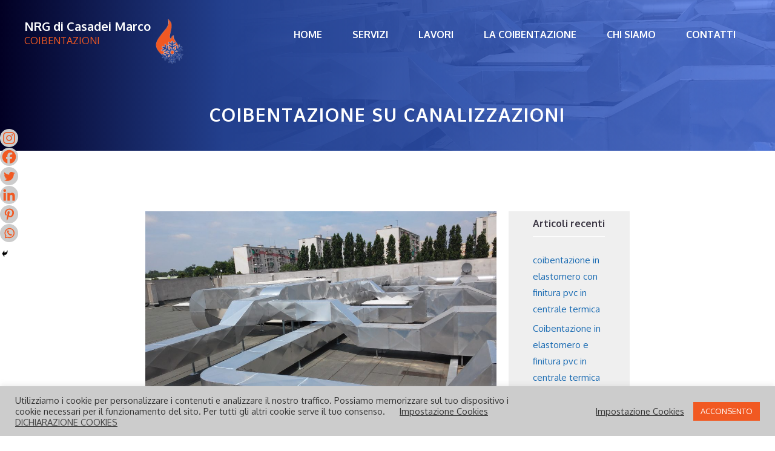

--- FILE ---
content_type: text/html; charset=UTF-8
request_url: https://nrgcoibentazioni.it/coibentazione-su-canalizzazioni/
body_size: 18617
content:
<!DOCTYPE html>
<html dir="ltr" lang="it-IT" prefix="og: https://ogp.me/ns#">
<head>
	<meta charset="UTF-8">
	<title>Coibentazione su canalizzazioni - NRG di Casadei Marco</title>

		<!-- All in One SEO 4.6.5 - aioseo.com -->
		<meta name="description" content="Finitura in lamiera di Alluminio su elastomero esistente" />
		<meta name="robots" content="max-image-preview:large" />
		<link rel="canonical" href="https://nrgcoibentazioni.it/coibentazione-su-canalizzazioni/" />
		<meta name="generator" content="All in One SEO (AIOSEO) 4.6.5" />
		<meta property="og:locale" content="it_IT" />
		<meta property="og:site_name" content="NRG di Casadei Marco - COIBENTAZIONI" />
		<meta property="og:type" content="article" />
		<meta property="og:title" content="Coibentazione su canalizzazioni - NRG di Casadei Marco" />
		<meta property="og:description" content="Finitura in lamiera di Alluminio su elastomero esistente" />
		<meta property="og:url" content="https://nrgcoibentazioni.it/coibentazione-su-canalizzazioni/" />
		<meta property="og:image" content="https://nrgcoibentazioni.it/wp-content/uploads/2020/07/NRG-Casadei-Marco-Logo-2.png" />
		<meta property="og:image:secure_url" content="https://nrgcoibentazioni.it/wp-content/uploads/2020/07/NRG-Casadei-Marco-Logo-2.png" />
		<meta property="og:image:width" content="132" />
		<meta property="og:image:height" content="168" />
		<meta property="article:published_time" content="2020-08-13T15:50:21+00:00" />
		<meta property="article:modified_time" content="2020-08-13T15:50:21+00:00" />
		<meta name="twitter:card" content="summary_large_image" />
		<meta name="twitter:title" content="Coibentazione su canalizzazioni - NRG di Casadei Marco" />
		<meta name="twitter:description" content="Finitura in lamiera di Alluminio su elastomero esistente" />
		<meta name="twitter:image" content="https://nrgcoibentazioni.it/wp-content/uploads/2020/07/NRG-Casadei-Marco-Logo-2.png" />
		<script type="application/ld+json" class="aioseo-schema">
			{"@context":"https:\/\/schema.org","@graph":[{"@type":"BlogPosting","@id":"https:\/\/nrgcoibentazioni.it\/coibentazione-su-canalizzazioni\/#blogposting","name":"Coibentazione su canalizzazioni - NRG di Casadei Marco","headline":"Coibentazione su canalizzazioni","author":{"@id":"https:\/\/nrgcoibentazioni.it\/author\/mc-admin02\/#author"},"publisher":{"@id":"https:\/\/nrgcoibentazioni.it\/#organization"},"image":{"@type":"ImageObject","url":"https:\/\/nrgcoibentazioni.it\/wp-content\/uploads\/2020\/08\/img_2985-scaled.jpg","width":2560,"height":1440},"datePublished":"2020-08-13T17:50:21+02:00","dateModified":"2020-08-13T17:50:21+02:00","inLanguage":"it-IT","mainEntityOfPage":{"@id":"https:\/\/nrgcoibentazioni.it\/coibentazione-su-canalizzazioni\/#webpage"},"isPartOf":{"@id":"https:\/\/nrgcoibentazioni.it\/coibentazione-su-canalizzazioni\/#webpage"},"articleSection":"Lavori"},{"@type":"BreadcrumbList","@id":"https:\/\/nrgcoibentazioni.it\/coibentazione-su-canalizzazioni\/#breadcrumblist","itemListElement":[{"@type":"ListItem","@id":"https:\/\/nrgcoibentazioni.it\/#listItem","position":1,"name":"Home","item":"https:\/\/nrgcoibentazioni.it\/","nextItem":"https:\/\/nrgcoibentazioni.it\/coibentazione-su-canalizzazioni\/#listItem"},{"@type":"ListItem","@id":"https:\/\/nrgcoibentazioni.it\/coibentazione-su-canalizzazioni\/#listItem","position":2,"name":"Coibentazione su canalizzazioni","previousItem":"https:\/\/nrgcoibentazioni.it\/#listItem"}]},{"@type":"Organization","@id":"https:\/\/nrgcoibentazioni.it\/#organization","name":"NRG di Casadei Marco","description":"COIBENTAZIONI","url":"https:\/\/nrgcoibentazioni.it\/","logo":{"@type":"ImageObject","url":"https:\/\/nrgcoibentazioni.it\/wp-content\/uploads\/2020\/07\/NRG-Casadei-Marco-Logo-2.png","@id":"https:\/\/nrgcoibentazioni.it\/coibentazione-su-canalizzazioni\/#organizationLogo","width":132,"height":168},"image":{"@id":"https:\/\/nrgcoibentazioni.it\/coibentazione-su-canalizzazioni\/#organizationLogo"}},{"@type":"Person","@id":"https:\/\/nrgcoibentazioni.it\/author\/mc-admin02\/#author","url":"https:\/\/nrgcoibentazioni.it\/author\/mc-admin02\/","name":"Marco Casadei","image":{"@type":"ImageObject","@id":"https:\/\/nrgcoibentazioni.it\/coibentazione-su-canalizzazioni\/#authorImage","url":"https:\/\/secure.gravatar.com\/avatar\/49724d9bde904e0c7cb4b50233864309?s=96&d=mm&r=g","width":96,"height":96,"caption":"Marco Casadei"}},{"@type":"WebPage","@id":"https:\/\/nrgcoibentazioni.it\/coibentazione-su-canalizzazioni\/#webpage","url":"https:\/\/nrgcoibentazioni.it\/coibentazione-su-canalizzazioni\/","name":"Coibentazione su canalizzazioni - NRG di Casadei Marco","description":"Finitura in lamiera di Alluminio su elastomero esistente","inLanguage":"it-IT","isPartOf":{"@id":"https:\/\/nrgcoibentazioni.it\/#website"},"breadcrumb":{"@id":"https:\/\/nrgcoibentazioni.it\/coibentazione-su-canalizzazioni\/#breadcrumblist"},"author":{"@id":"https:\/\/nrgcoibentazioni.it\/author\/mc-admin02\/#author"},"creator":{"@id":"https:\/\/nrgcoibentazioni.it\/author\/mc-admin02\/#author"},"image":{"@type":"ImageObject","url":"https:\/\/nrgcoibentazioni.it\/wp-content\/uploads\/2020\/08\/img_2985-scaled.jpg","@id":"https:\/\/nrgcoibentazioni.it\/coibentazione-su-canalizzazioni\/#mainImage","width":2560,"height":1440},"primaryImageOfPage":{"@id":"https:\/\/nrgcoibentazioni.it\/coibentazione-su-canalizzazioni\/#mainImage"},"datePublished":"2020-08-13T17:50:21+02:00","dateModified":"2020-08-13T17:50:21+02:00"},{"@type":"WebSite","@id":"https:\/\/nrgcoibentazioni.it\/#website","url":"https:\/\/nrgcoibentazioni.it\/","name":"NRG di Casadei Marco","description":"COIBENTAZIONI","inLanguage":"it-IT","publisher":{"@id":"https:\/\/nrgcoibentazioni.it\/#organization"}}]}
		</script>
		<!-- All in One SEO -->

<meta name="viewport" content="width=device-width, initial-scale=1"><link href='https://fonts.gstatic.com' crossorigin rel='preconnect' />
<link href='https://fonts.googleapis.com' crossorigin rel='preconnect' />
<link rel="alternate" type="application/rss+xml" title="NRG di Casadei Marco &raquo; Feed" href="https://nrgcoibentazioni.it/feed/" />
<link rel="alternate" type="application/rss+xml" title="NRG di Casadei Marco &raquo; Feed dei commenti" href="https://nrgcoibentazioni.it/comments/feed/" />
<script>
window._wpemojiSettings = {"baseUrl":"https:\/\/s.w.org\/images\/core\/emoji\/15.0.3\/72x72\/","ext":".png","svgUrl":"https:\/\/s.w.org\/images\/core\/emoji\/15.0.3\/svg\/","svgExt":".svg","source":{"concatemoji":"https:\/\/nrgcoibentazioni.it\/wp-includes\/js\/wp-emoji-release.min.js?ver=6.5.7"}};
/*! This file is auto-generated */
!function(i,n){var o,s,e;function c(e){try{var t={supportTests:e,timestamp:(new Date).valueOf()};sessionStorage.setItem(o,JSON.stringify(t))}catch(e){}}function p(e,t,n){e.clearRect(0,0,e.canvas.width,e.canvas.height),e.fillText(t,0,0);var t=new Uint32Array(e.getImageData(0,0,e.canvas.width,e.canvas.height).data),r=(e.clearRect(0,0,e.canvas.width,e.canvas.height),e.fillText(n,0,0),new Uint32Array(e.getImageData(0,0,e.canvas.width,e.canvas.height).data));return t.every(function(e,t){return e===r[t]})}function u(e,t,n){switch(t){case"flag":return n(e,"\ud83c\udff3\ufe0f\u200d\u26a7\ufe0f","\ud83c\udff3\ufe0f\u200b\u26a7\ufe0f")?!1:!n(e,"\ud83c\uddfa\ud83c\uddf3","\ud83c\uddfa\u200b\ud83c\uddf3")&&!n(e,"\ud83c\udff4\udb40\udc67\udb40\udc62\udb40\udc65\udb40\udc6e\udb40\udc67\udb40\udc7f","\ud83c\udff4\u200b\udb40\udc67\u200b\udb40\udc62\u200b\udb40\udc65\u200b\udb40\udc6e\u200b\udb40\udc67\u200b\udb40\udc7f");case"emoji":return!n(e,"\ud83d\udc26\u200d\u2b1b","\ud83d\udc26\u200b\u2b1b")}return!1}function f(e,t,n){var r="undefined"!=typeof WorkerGlobalScope&&self instanceof WorkerGlobalScope?new OffscreenCanvas(300,150):i.createElement("canvas"),a=r.getContext("2d",{willReadFrequently:!0}),o=(a.textBaseline="top",a.font="600 32px Arial",{});return e.forEach(function(e){o[e]=t(a,e,n)}),o}function t(e){var t=i.createElement("script");t.src=e,t.defer=!0,i.head.appendChild(t)}"undefined"!=typeof Promise&&(o="wpEmojiSettingsSupports",s=["flag","emoji"],n.supports={everything:!0,everythingExceptFlag:!0},e=new Promise(function(e){i.addEventListener("DOMContentLoaded",e,{once:!0})}),new Promise(function(t){var n=function(){try{var e=JSON.parse(sessionStorage.getItem(o));if("object"==typeof e&&"number"==typeof e.timestamp&&(new Date).valueOf()<e.timestamp+604800&&"object"==typeof e.supportTests)return e.supportTests}catch(e){}return null}();if(!n){if("undefined"!=typeof Worker&&"undefined"!=typeof OffscreenCanvas&&"undefined"!=typeof URL&&URL.createObjectURL&&"undefined"!=typeof Blob)try{var e="postMessage("+f.toString()+"("+[JSON.stringify(s),u.toString(),p.toString()].join(",")+"));",r=new Blob([e],{type:"text/javascript"}),a=new Worker(URL.createObjectURL(r),{name:"wpTestEmojiSupports"});return void(a.onmessage=function(e){c(n=e.data),a.terminate(),t(n)})}catch(e){}c(n=f(s,u,p))}t(n)}).then(function(e){for(var t in e)n.supports[t]=e[t],n.supports.everything=n.supports.everything&&n.supports[t],"flag"!==t&&(n.supports.everythingExceptFlag=n.supports.everythingExceptFlag&&n.supports[t]);n.supports.everythingExceptFlag=n.supports.everythingExceptFlag&&!n.supports.flag,n.DOMReady=!1,n.readyCallback=function(){n.DOMReady=!0}}).then(function(){return e}).then(function(){var e;n.supports.everything||(n.readyCallback(),(e=n.source||{}).concatemoji?t(e.concatemoji):e.wpemoji&&e.twemoji&&(t(e.twemoji),t(e.wpemoji)))}))}((window,document),window._wpemojiSettings);
</script>
<link rel='stylesheet' id='generate-fonts-css' href='//fonts.googleapis.com/css?family=Oxygen:300,regular,700' media='all' />
<style id='wp-emoji-styles-inline-css'>

	img.wp-smiley, img.emoji {
		display: inline !important;
		border: none !important;
		box-shadow: none !important;
		height: 1em !important;
		width: 1em !important;
		margin: 0 0.07em !important;
		vertical-align: -0.1em !important;
		background: none !important;
		padding: 0 !important;
	}
</style>
<link rel='stylesheet' id='wp-block-library-css' href='https://nrgcoibentazioni.it/wp-includes/css/dist/block-library/style.min.css?ver=6.5.7' media='all' />
<style id='classic-theme-styles-inline-css'>
/*! This file is auto-generated */
.wp-block-button__link{color:#fff;background-color:#32373c;border-radius:9999px;box-shadow:none;text-decoration:none;padding:calc(.667em + 2px) calc(1.333em + 2px);font-size:1.125em}.wp-block-file__button{background:#32373c;color:#fff;text-decoration:none}
</style>
<style id='global-styles-inline-css'>
body{--wp--preset--color--black: #000000;--wp--preset--color--cyan-bluish-gray: #abb8c3;--wp--preset--color--white: #ffffff;--wp--preset--color--pale-pink: #f78da7;--wp--preset--color--vivid-red: #cf2e2e;--wp--preset--color--luminous-vivid-orange: #ff6900;--wp--preset--color--luminous-vivid-amber: #fcb900;--wp--preset--color--light-green-cyan: #7bdcb5;--wp--preset--color--vivid-green-cyan: #00d084;--wp--preset--color--pale-cyan-blue: #8ed1fc;--wp--preset--color--vivid-cyan-blue: #0693e3;--wp--preset--color--vivid-purple: #9b51e0;--wp--preset--color--contrast: var(--contrast);--wp--preset--color--contrast-2: var(--contrast-2);--wp--preset--color--contrast-3: var(--contrast-3);--wp--preset--color--base: var(--base);--wp--preset--color--base-2: var(--base-2);--wp--preset--color--base-3: var(--base-3);--wp--preset--color--accent: var(--accent);--wp--preset--gradient--vivid-cyan-blue-to-vivid-purple: linear-gradient(135deg,rgba(6,147,227,1) 0%,rgb(155,81,224) 100%);--wp--preset--gradient--light-green-cyan-to-vivid-green-cyan: linear-gradient(135deg,rgb(122,220,180) 0%,rgb(0,208,130) 100%);--wp--preset--gradient--luminous-vivid-amber-to-luminous-vivid-orange: linear-gradient(135deg,rgba(252,185,0,1) 0%,rgba(255,105,0,1) 100%);--wp--preset--gradient--luminous-vivid-orange-to-vivid-red: linear-gradient(135deg,rgba(255,105,0,1) 0%,rgb(207,46,46) 100%);--wp--preset--gradient--very-light-gray-to-cyan-bluish-gray: linear-gradient(135deg,rgb(238,238,238) 0%,rgb(169,184,195) 100%);--wp--preset--gradient--cool-to-warm-spectrum: linear-gradient(135deg,rgb(74,234,220) 0%,rgb(151,120,209) 20%,rgb(207,42,186) 40%,rgb(238,44,130) 60%,rgb(251,105,98) 80%,rgb(254,248,76) 100%);--wp--preset--gradient--blush-light-purple: linear-gradient(135deg,rgb(255,206,236) 0%,rgb(152,150,240) 100%);--wp--preset--gradient--blush-bordeaux: linear-gradient(135deg,rgb(254,205,165) 0%,rgb(254,45,45) 50%,rgb(107,0,62) 100%);--wp--preset--gradient--luminous-dusk: linear-gradient(135deg,rgb(255,203,112) 0%,rgb(199,81,192) 50%,rgb(65,88,208) 100%);--wp--preset--gradient--pale-ocean: linear-gradient(135deg,rgb(255,245,203) 0%,rgb(182,227,212) 50%,rgb(51,167,181) 100%);--wp--preset--gradient--electric-grass: linear-gradient(135deg,rgb(202,248,128) 0%,rgb(113,206,126) 100%);--wp--preset--gradient--midnight: linear-gradient(135deg,rgb(2,3,129) 0%,rgb(40,116,252) 100%);--wp--preset--font-size--small: 13px;--wp--preset--font-size--medium: 20px;--wp--preset--font-size--large: 36px;--wp--preset--font-size--x-large: 42px;--wp--preset--spacing--20: 0.44rem;--wp--preset--spacing--30: 0.67rem;--wp--preset--spacing--40: 1rem;--wp--preset--spacing--50: 1.5rem;--wp--preset--spacing--60: 2.25rem;--wp--preset--spacing--70: 3.38rem;--wp--preset--spacing--80: 5.06rem;--wp--preset--shadow--natural: 6px 6px 9px rgba(0, 0, 0, 0.2);--wp--preset--shadow--deep: 12px 12px 50px rgba(0, 0, 0, 0.4);--wp--preset--shadow--sharp: 6px 6px 0px rgba(0, 0, 0, 0.2);--wp--preset--shadow--outlined: 6px 6px 0px -3px rgba(255, 255, 255, 1), 6px 6px rgba(0, 0, 0, 1);--wp--preset--shadow--crisp: 6px 6px 0px rgba(0, 0, 0, 1);}:where(.is-layout-flex){gap: 0.5em;}:where(.is-layout-grid){gap: 0.5em;}body .is-layout-flex{display: flex;}body .is-layout-flex{flex-wrap: wrap;align-items: center;}body .is-layout-flex > *{margin: 0;}body .is-layout-grid{display: grid;}body .is-layout-grid > *{margin: 0;}:where(.wp-block-columns.is-layout-flex){gap: 2em;}:where(.wp-block-columns.is-layout-grid){gap: 2em;}:where(.wp-block-post-template.is-layout-flex){gap: 1.25em;}:where(.wp-block-post-template.is-layout-grid){gap: 1.25em;}.has-black-color{color: var(--wp--preset--color--black) !important;}.has-cyan-bluish-gray-color{color: var(--wp--preset--color--cyan-bluish-gray) !important;}.has-white-color{color: var(--wp--preset--color--white) !important;}.has-pale-pink-color{color: var(--wp--preset--color--pale-pink) !important;}.has-vivid-red-color{color: var(--wp--preset--color--vivid-red) !important;}.has-luminous-vivid-orange-color{color: var(--wp--preset--color--luminous-vivid-orange) !important;}.has-luminous-vivid-amber-color{color: var(--wp--preset--color--luminous-vivid-amber) !important;}.has-light-green-cyan-color{color: var(--wp--preset--color--light-green-cyan) !important;}.has-vivid-green-cyan-color{color: var(--wp--preset--color--vivid-green-cyan) !important;}.has-pale-cyan-blue-color{color: var(--wp--preset--color--pale-cyan-blue) !important;}.has-vivid-cyan-blue-color{color: var(--wp--preset--color--vivid-cyan-blue) !important;}.has-vivid-purple-color{color: var(--wp--preset--color--vivid-purple) !important;}.has-black-background-color{background-color: var(--wp--preset--color--black) !important;}.has-cyan-bluish-gray-background-color{background-color: var(--wp--preset--color--cyan-bluish-gray) !important;}.has-white-background-color{background-color: var(--wp--preset--color--white) !important;}.has-pale-pink-background-color{background-color: var(--wp--preset--color--pale-pink) !important;}.has-vivid-red-background-color{background-color: var(--wp--preset--color--vivid-red) !important;}.has-luminous-vivid-orange-background-color{background-color: var(--wp--preset--color--luminous-vivid-orange) !important;}.has-luminous-vivid-amber-background-color{background-color: var(--wp--preset--color--luminous-vivid-amber) !important;}.has-light-green-cyan-background-color{background-color: var(--wp--preset--color--light-green-cyan) !important;}.has-vivid-green-cyan-background-color{background-color: var(--wp--preset--color--vivid-green-cyan) !important;}.has-pale-cyan-blue-background-color{background-color: var(--wp--preset--color--pale-cyan-blue) !important;}.has-vivid-cyan-blue-background-color{background-color: var(--wp--preset--color--vivid-cyan-blue) !important;}.has-vivid-purple-background-color{background-color: var(--wp--preset--color--vivid-purple) !important;}.has-black-border-color{border-color: var(--wp--preset--color--black) !important;}.has-cyan-bluish-gray-border-color{border-color: var(--wp--preset--color--cyan-bluish-gray) !important;}.has-white-border-color{border-color: var(--wp--preset--color--white) !important;}.has-pale-pink-border-color{border-color: var(--wp--preset--color--pale-pink) !important;}.has-vivid-red-border-color{border-color: var(--wp--preset--color--vivid-red) !important;}.has-luminous-vivid-orange-border-color{border-color: var(--wp--preset--color--luminous-vivid-orange) !important;}.has-luminous-vivid-amber-border-color{border-color: var(--wp--preset--color--luminous-vivid-amber) !important;}.has-light-green-cyan-border-color{border-color: var(--wp--preset--color--light-green-cyan) !important;}.has-vivid-green-cyan-border-color{border-color: var(--wp--preset--color--vivid-green-cyan) !important;}.has-pale-cyan-blue-border-color{border-color: var(--wp--preset--color--pale-cyan-blue) !important;}.has-vivid-cyan-blue-border-color{border-color: var(--wp--preset--color--vivid-cyan-blue) !important;}.has-vivid-purple-border-color{border-color: var(--wp--preset--color--vivid-purple) !important;}.has-vivid-cyan-blue-to-vivid-purple-gradient-background{background: var(--wp--preset--gradient--vivid-cyan-blue-to-vivid-purple) !important;}.has-light-green-cyan-to-vivid-green-cyan-gradient-background{background: var(--wp--preset--gradient--light-green-cyan-to-vivid-green-cyan) !important;}.has-luminous-vivid-amber-to-luminous-vivid-orange-gradient-background{background: var(--wp--preset--gradient--luminous-vivid-amber-to-luminous-vivid-orange) !important;}.has-luminous-vivid-orange-to-vivid-red-gradient-background{background: var(--wp--preset--gradient--luminous-vivid-orange-to-vivid-red) !important;}.has-very-light-gray-to-cyan-bluish-gray-gradient-background{background: var(--wp--preset--gradient--very-light-gray-to-cyan-bluish-gray) !important;}.has-cool-to-warm-spectrum-gradient-background{background: var(--wp--preset--gradient--cool-to-warm-spectrum) !important;}.has-blush-light-purple-gradient-background{background: var(--wp--preset--gradient--blush-light-purple) !important;}.has-blush-bordeaux-gradient-background{background: var(--wp--preset--gradient--blush-bordeaux) !important;}.has-luminous-dusk-gradient-background{background: var(--wp--preset--gradient--luminous-dusk) !important;}.has-pale-ocean-gradient-background{background: var(--wp--preset--gradient--pale-ocean) !important;}.has-electric-grass-gradient-background{background: var(--wp--preset--gradient--electric-grass) !important;}.has-midnight-gradient-background{background: var(--wp--preset--gradient--midnight) !important;}.has-small-font-size{font-size: var(--wp--preset--font-size--small) !important;}.has-medium-font-size{font-size: var(--wp--preset--font-size--medium) !important;}.has-large-font-size{font-size: var(--wp--preset--font-size--large) !important;}.has-x-large-font-size{font-size: var(--wp--preset--font-size--x-large) !important;}
.wp-block-navigation a:where(:not(.wp-element-button)){color: inherit;}
:where(.wp-block-post-template.is-layout-flex){gap: 1.25em;}:where(.wp-block-post-template.is-layout-grid){gap: 1.25em;}
:where(.wp-block-columns.is-layout-flex){gap: 2em;}:where(.wp-block-columns.is-layout-grid){gap: 2em;}
.wp-block-pullquote{font-size: 1.5em;line-height: 1.6;}
</style>
<link rel='stylesheet' id='cookie-law-info-css' href='https://nrgcoibentazioni.it/wp-content/plugins/cookie-law-info/legacy/public/css/cookie-law-info-public.css?ver=3.2.4' media='all' />
<link rel='stylesheet' id='cookie-law-info-gdpr-css' href='https://nrgcoibentazioni.it/wp-content/plugins/cookie-law-info/legacy/public/css/cookie-law-info-gdpr.css?ver=3.2.4' media='all' />
<link rel='stylesheet' id='formcraft-common-css' href='https://nrgcoibentazioni.it/wp-content/plugins/formcraft3/dist/formcraft-common.css?ver=3.8.16' media='all' />
<link rel='stylesheet' id='formcraft-form-css' href='https://nrgcoibentazioni.it/wp-content/plugins/formcraft3/dist/form.css?ver=3.8.16' media='all' />
<link rel='stylesheet' id='generate-style-grid-css' href='https://nrgcoibentazioni.it/wp-content/themes/generatepress/assets/css/unsemantic-grid.min.css?ver=3.4.0' media='all' />
<link rel='stylesheet' id='generate-style-css' href='https://nrgcoibentazioni.it/wp-content/themes/generatepress/assets/css/style.min.css?ver=3.4.0' media='all' />
<style id='generate-style-inline-css'>
body{background-color:#ffffff;color:#3c3744;}a{color:#23408e;}a:visited{color:#186ab2;}a:hover, a:focus, a:active{color:#f15922;}body .grid-container{max-width:1200px;}.wp-block-group__inner-container{max-width:1200px;margin-left:auto;margin-right:auto;}.site-header .header-image{width:60px;}.generate-back-to-top{font-size:20px;border-radius:3px;position:fixed;bottom:30px;right:30px;line-height:40px;width:40px;text-align:center;z-index:10;transition:opacity 300ms ease-in-out;opacity:0.1;transform:translateY(1000px);}.generate-back-to-top__show{opacity:1;transform:translateY(0);}:root{--contrast:#222222;--contrast-2:#575760;--contrast-3:#b2b2be;--base:#f0f0f0;--base-2:#f7f8f9;--base-3:#ffffff;--accent:#1e73be;}:root .has-contrast-color{color:var(--contrast);}:root .has-contrast-background-color{background-color:var(--contrast);}:root .has-contrast-2-color{color:var(--contrast-2);}:root .has-contrast-2-background-color{background-color:var(--contrast-2);}:root .has-contrast-3-color{color:var(--contrast-3);}:root .has-contrast-3-background-color{background-color:var(--contrast-3);}:root .has-base-color{color:var(--base);}:root .has-base-background-color{background-color:var(--base);}:root .has-base-2-color{color:var(--base-2);}:root .has-base-2-background-color{background-color:var(--base-2);}:root .has-base-3-color{color:var(--base-3);}:root .has-base-3-background-color{background-color:var(--base-3);}:root .has-accent-color{color:var(--accent);}:root .has-accent-background-color{background-color:var(--accent);}body, button, input, select, textarea{font-family:"Oxygen", sans-serif;}body{line-height:1.8;}.entry-content > [class*="wp-block-"]:not(:last-child):not(.wp-block-heading){margin-bottom:1.5em;}.main-title{font-weight:700;font-size:20px;}.site-description{font-size:16px;}.main-navigation a, .menu-toggle{font-family:"Oxygen", sans-serif;font-weight:700;font-size:16px;}.main-navigation .main-nav ul ul li a{font-size:15px;}.widget-title{font-family:"Oxygen", sans-serif;font-weight:700;font-size:16px;margin-bottom:25px;}.sidebar .widget, .footer-widgets .widget{font-size:15px;}button:not(.menu-toggle),html input[type="button"],input[type="reset"],input[type="submit"],.button,.wp-block-button .wp-block-button__link{font-family:"Oxygen", sans-serif;font-weight:700;font-size:17px;}h1{font-family:"Oxygen", sans-serif;font-weight:700;text-transform:uppercase;font-size:30px;line-height:1.3em;}h2{font-family:"Oxygen", sans-serif;font-weight:700;font-size:30px;line-height:1.4em;margin-bottom:30px;}h3{font-family:"Oxygen", sans-serif;font-weight:700;font-size:26px;line-height:1.4em;}h4{font-family:"Oxygen", sans-serif;font-weight:700;line-height:1.4em;}h5{font-size:inherit;}.site-info{font-family:"Oxygen", sans-serif;font-size:14px;}@media (max-width:768px){.main-title{font-size:20px;}h1{font-size:30px;}h2{font-size:28px;}}.top-bar{background-color:#636363;color:#ffffff;}.top-bar a{color:#ffffff;}.top-bar a:hover{color:#303030;}.site-header{background-color:#ffffff;color:#ffffff;}.site-header a{color:#ffffff;}.site-header a:hover{color:#ffffff;}.main-title a,.main-title a:hover{color:#ffffff;}.site-description{color:#ffffff;}.main-navigation .main-nav ul li a, .main-navigation .menu-toggle, .main-navigation .menu-bar-items{color:#ffffff;}.main-navigation .main-nav ul li:not([class*="current-menu-"]):hover > a, .main-navigation .main-nav ul li:not([class*="current-menu-"]):focus > a, .main-navigation .main-nav ul li.sfHover:not([class*="current-menu-"]) > a, .main-navigation .menu-bar-item:hover > a, .main-navigation .menu-bar-item.sfHover > a{color:#ffffff;background-color:#f15922;}button.menu-toggle:hover,button.menu-toggle:focus,.main-navigation .mobile-bar-items a,.main-navigation .mobile-bar-items a:hover,.main-navigation .mobile-bar-items a:focus{color:#ffffff;}.main-navigation .main-nav ul li[class*="current-menu-"] > a{color:#ffffff;}.navigation-search input[type="search"],.navigation-search input[type="search"]:active, .navigation-search input[type="search"]:focus, .main-navigation .main-nav ul li.search-item.active > a, .main-navigation .menu-bar-items .search-item.active > a{color:#222222;background-color:#fafafa;opacity:1;}.main-navigation ul ul{background-color:#fafafa;}.main-navigation .main-nav ul ul li a{color:#222222;}.main-navigation .main-nav ul ul li:not([class*="current-menu-"]):hover > a,.main-navigation .main-nav ul ul li:not([class*="current-menu-"]):focus > a, .main-navigation .main-nav ul ul li.sfHover:not([class*="current-menu-"]) > a{color:#666666;background-color:#fafafa;}.main-navigation .main-nav ul ul li[class*="current-menu-"] > a{color:#222222;background-color:#fafafa;}.separate-containers .inside-article, .separate-containers .comments-area, .separate-containers .page-header, .one-container .container, .separate-containers .paging-navigation, .inside-page-header{color:#3c3744;background-color:#ffffff;}.inside-article a,.paging-navigation a,.comments-area a,.page-header a{color:#23408e;}.inside-article a:hover,.paging-navigation a:hover,.comments-area a:hover,.page-header a:hover{color:#f15922;}.entry-header h1,.page-header h1{color:#3c3744;}.entry-title a{color:#3c3744;}.entry-title a:hover{color:#3c3744;}.entry-meta{color:#3c3744;}.entry-meta a{color:#3c3744;}.entry-meta a:hover{color:#3c3744;}h1{color:#3c3744;}h2{color:#3c3744;}h3{color:#3c3744;}h4{color:#3c3744;}h5{color:#3c3744;}.sidebar .widget{color:#3c3744;background-color:#efefef;}.sidebar .widget a{color:#186ab2;}.sidebar .widget a:hover{color:#00afe5;}.sidebar .widget .widget-title{color:#3c3744;}.footer-widgets{color:#ffffff;background-color:#23408e;}.footer-widgets a{color:#ffffff;}.footer-widgets a:hover{color:#186ab2;}.footer-widgets .widget-title{color:#ffffff;}.site-info{color:#3c3744;background-color:#ffffff;}.site-info a{color:#3c3744;}.site-info a:hover{color:#186ab2;}.footer-bar .widget_nav_menu .current-menu-item a{color:#186ab2;}input[type="text"],input[type="email"],input[type="url"],input[type="password"],input[type="search"],input[type="tel"],input[type="number"],textarea,select{color:#666666;background-color:#fafafa;border-color:#cccccc;}input[type="text"]:focus,input[type="email"]:focus,input[type="url"]:focus,input[type="password"]:focus,input[type="search"]:focus,input[type="tel"]:focus,input[type="number"]:focus,textarea:focus,select:focus{color:#666666;background-color:#ffffff;border-color:#bfbfbf;}button,html input[type="button"],input[type="reset"],input[type="submit"],a.button,a.wp-block-button__link:not(.has-background){color:#ffffff;background-color:#23408e;}button:hover,html input[type="button"]:hover,input[type="reset"]:hover,input[type="submit"]:hover,a.button:hover,button:focus,html input[type="button"]:focus,input[type="reset"]:focus,input[type="submit"]:focus,a.button:focus,a.wp-block-button__link:not(.has-background):active,a.wp-block-button__link:not(.has-background):focus,a.wp-block-button__link:not(.has-background):hover{color:#ffffff;background-color:rgba(24,106,178,0.9);}a.generate-back-to-top{background-color:#23408e;color:#ffffff;}a.generate-back-to-top:hover,a.generate-back-to-top:focus{background-color:#f15922;color:#ffffff;}:root{--gp-search-modal-bg-color:var(--base-3);--gp-search-modal-text-color:var(--contrast);--gp-search-modal-overlay-bg-color:rgba(0,0,0,0.2);}@media (max-width: 768px){.main-navigation .menu-bar-item:hover > a, .main-navigation .menu-bar-item.sfHover > a{background:none;color:#ffffff;}}.inside-top-bar{padding:10px;}.inside-header{padding:30px 20px 30px 20px;}.separate-containers .inside-article, .separate-containers .comments-area, .separate-containers .page-header, .separate-containers .paging-navigation, .one-container .site-content, .inside-page-header{padding:100px 20px 100px 20px;}.site-main .wp-block-group__inner-container{padding:100px 20px 100px 20px;}.entry-content .alignwide, body:not(.no-sidebar) .entry-content .alignfull{margin-left:-20px;width:calc(100% + 40px);max-width:calc(100% + 40px);}.container.grid-container{max-width:1240px;}.one-container.right-sidebar .site-main,.one-container.both-right .site-main{margin-right:20px;}.one-container.left-sidebar .site-main,.one-container.both-left .site-main{margin-left:20px;}.one-container.both-sidebars .site-main{margin:0px 20px 0px 20px;}.main-navigation .main-nav ul li a,.menu-toggle,.main-navigation .mobile-bar-items a{padding-left:25px;padding-right:25px;line-height:54px;}.main-navigation .main-nav ul ul li a{padding:15px 25px 15px 25px;}.navigation-search input[type="search"]{height:54px;}.rtl .menu-item-has-children .dropdown-menu-toggle{padding-left:25px;}.menu-item-has-children .dropdown-menu-toggle{padding-right:25px;}.menu-item-has-children ul .dropdown-menu-toggle{padding-top:15px;padding-bottom:15px;margin-top:-15px;}.rtl .main-navigation .main-nav ul li.menu-item-has-children > a{padding-right:25px;}.widget-area .widget{padding:0px 20px 20px 40px;}.footer-widgets{padding:50px 20px 50px 20px;}.site-info{padding:20px;}@media (max-width:768px){.separate-containers .inside-article, .separate-containers .comments-area, .separate-containers .page-header, .separate-containers .paging-navigation, .one-container .site-content, .inside-page-header{padding:100px 20px 100px 20px;}.site-main .wp-block-group__inner-container{padding:100px 20px 100px 20px;}.inside-header{padding-top:0px;}.site-info{padding-right:10px;padding-left:10px;}.entry-content .alignwide, body:not(.no-sidebar) .entry-content .alignfull{margin-left:-20px;width:calc(100% + 40px);max-width:calc(100% + 40px);}}@media (max-width: 768px){.main-navigation .menu-toggle,.main-navigation .mobile-bar-items,.sidebar-nav-mobile:not(#sticky-placeholder){display:block;}.main-navigation ul,.gen-sidebar-nav{display:none;}[class*="nav-float-"] .site-header .inside-header > *{float:none;clear:both;}}
#content {max-width: 800px;margin-left: auto;margin-right: auto;}
.dynamic-author-image-rounded{border-radius:100%;}.dynamic-featured-image, .dynamic-author-image{vertical-align:middle;}.one-container.blog .dynamic-content-template:not(:last-child), .one-container.archive .dynamic-content-template:not(:last-child){padding-bottom:0px;}.dynamic-entry-excerpt > p:last-child{margin-bottom:0px;}
.navigation-branding .main-title{font-weight:700;text-transform:none;font-size:20px;}@media (max-width: 1024px){.main-navigation:not(.slideout-navigation) a, .main-navigation .menu-toggle, .main-navigation .menu-bar-items{font-size:16px;}.main-navigation:not(.slideout-navigation) .main-nav ul ul li a{font-size:15px;}.main-title, .navigation-branding .main-title{font-size:20px;}}@media (max-width: 768px){.main-navigation:not(.slideout-navigation) a, .main-navigation .menu-toggle, .main-navigation .menu-bar-items{font-size:20px;}.main-navigation:not(.slideout-navigation) .main-nav ul ul li a{font-size:17px;}.navigation-branding .main-title{font-size:20px;}}
.page-hero{background-image:url(https://nrgcoibentazioni.it/wp-content/uploads/2020/08/img_2985-scaled.jpg);background-size:cover;background-position:center center;background-repeat:no-repeat;color:#ffffff;padding-top:60px;padding-right:20px;padding-bottom:40px;padding-left:20px;text-align:center;box-sizing:border-box;}.page-hero h1, .page-hero h2, .page-hero h3, .page-hero h4, .page-hero h5, .page-hero h6{color:#ffffff;}.inside-page-hero > *:last-child{margin-bottom:0px;}.page-hero a, .page-hero a:visited{color:#ffffff;}.page-hero time.updated{display:none;}.page-hero a:hover{color:#00afe5;}.page-hero{padding-top:calc(60px + 110px);}.header-wrap{position:absolute;left:0px;right:0px;z-index:10;}.header-wrap .site-header{background:transparent;}@media (max-width:768px){.page-hero{padding-top:60px;padding-top:calc(60px + 110px);padding-right:20px;padding-bottom:40px;padding-left:20px;}}
@media (max-width: 768px){.main-navigation .main-nav ul li a,.main-navigation .menu-toggle,.main-navigation .mobile-bar-items a,.main-navigation .menu-bar-item > a{line-height:80px;}.main-navigation .site-logo.navigation-logo img, .mobile-header-navigation .site-logo.mobile-header-logo img, .navigation-search input[type="search"]{height:80px;}}.post-image:not(:first-child), .page-content:not(:first-child), .entry-content:not(:first-child), .entry-summary:not(:first-child), footer.entry-meta{margin-top:1.6em;}.post-image-above-header .inside-article div.featured-image, .post-image-above-header .inside-article div.post-image{margin-bottom:1.6em;}.main-navigation.slideout-navigation .main-nav > ul > li > a{line-height:60px;}
</style>
<link rel='stylesheet' id='generate-mobile-style-css' href='https://nrgcoibentazioni.it/wp-content/themes/generatepress/assets/css/mobile.min.css?ver=3.4.0' media='all' />
<link rel='stylesheet' id='generate-font-icons-css' href='https://nrgcoibentazioni.it/wp-content/themes/generatepress/assets/css/components/font-icons.min.css?ver=3.4.0' media='all' />
<link rel='stylesheet' id='heateor_sss_frontend_css-css' href='https://nrgcoibentazioni.it/wp-content/plugins/sassy-social-share/public/css/sassy-social-share-public.css?ver=3.3.64' media='all' />
<style id='heateor_sss_frontend_css-inline-css'>
.heateor_sss_button_instagram span.heateor_sss_svg,a.heateor_sss_instagram span.heateor_sss_svg{background:radial-gradient(circle at 30% 107%,#fdf497 0,#fdf497 5%,#fd5949 45%,#d6249f 60%,#285aeb 90%)}div.heateor_sss_vertical_sharing  a.heateor_sss_button_instagram span{background:#cccccc!important;}div.heateor_sss_floating_follow_icons_container a.heateor_sss_button_instagram span{background:#cccccc}.heateor_sss_horizontal_sharing .heateor_sss_svg,.heateor_sss_standard_follow_icons_container .heateor_sss_svg{color:#fff;border-width:0px;border-style:solid;border-color:transparent}.heateor_sss_horizontal_sharing .heateorSssTCBackground{color:#666}.heateor_sss_horizontal_sharing span.heateor_sss_svg:hover,.heateor_sss_standard_follow_icons_container span.heateor_sss_svg:hover{border-color:transparent;}.heateor_sss_vertical_sharing span.heateor_sss_svg,.heateor_sss_floating_follow_icons_container span.heateor_sss_svg{background-color:#cccccc!important;background:#cccccc!important;color:#F15922;border-width:0px;border-style:solid;border-color:transparent;}.heateor_sss_vertical_sharing .heateorSssTCBackground{color:#666;}.heateor_sss_vertical_sharing span.heateor_sss_svg:hover,.heateor_sss_floating_follow_icons_container span.heateor_sss_svg:hover{border-color:transparent;}div.heateor_sss_mobile_footer{display:none;}@media screen and (max-width:783px){div.heateor_sss_bottom_sharing .heateorSssTCBackground{background-color:white}div.heateor_sss_mobile_footer{display:block;height:30px;}.heateor_sss_bottom_sharing{padding:0!important;left:50px!important;right:auto!important;display:block!important;width:auto!important;bottom:-2px!important;top: auto!important;}.heateor_sss_bottom_sharing .heateor_sss_square_count{line-height:inherit;}.heateor_sss_bottom_sharing .heateorSssSharingArrow{display:none;}.heateor_sss_bottom_sharing .heateorSssTCBackground{margin-right:1.1em!important}}
</style>
<style id='generateblocks-inline-css'>
.gb-container .wp-block-image img{vertical-align:middle;}.gb-grid-wrapper .wp-block-image{margin-bottom:0;}.gb-highlight{background:none;}
</style>
<link rel='stylesheet' id='generate-blog-columns-css' href='https://nrgcoibentazioni.it/wp-content/plugins/gp-premium/blog/functions/css/columns.min.css?ver=2.4.1' media='all' />
<link rel='stylesheet' id='generate-offside-css' href='https://nrgcoibentazioni.it/wp-content/plugins/gp-premium/menu-plus/functions/css/offside.min.css?ver=2.4.1' media='all' />
<style id='generate-offside-inline-css'>
:root{--gp-slideout-width:265px;}.slideout-navigation.main-navigation{background-color:#186ab2;}.slideout-navigation.main-navigation .main-nav ul li a{color:#ffffff;font-weight:700;text-transform:none;font-size:20px;}.slideout-navigation.main-navigation ul ul{background-color:#222222;}.slideout-navigation.main-navigation .main-nav ul ul li a{color:#ffffff;}.slideout-navigation.main-navigation.do-overlay .main-nav ul ul li a{font-size:1em;font-size:19px;}@media (max-width:768px){.slideout-navigation.main-navigation .main-nav ul li a{font-size:20px;}.slideout-navigation.main-navigation .main-nav ul ul li a{font-size:19px;}}.slideout-navigation.main-navigation .main-nav ul li:not([class*="current-menu-"]):hover > a, .slideout-navigation.main-navigation .main-nav ul li:not([class*="current-menu-"]):focus > a, .slideout-navigation.main-navigation .main-nav ul li.sfHover:not([class*="current-menu-"]) > a{color:#00afe5;background-color:#186ab2;}.slideout-navigation.main-navigation .main-nav ul ul li:not([class*="current-menu-"]):hover > a, .slideout-navigation.main-navigation .main-nav ul ul li:not([class*="current-menu-"]):focus > a, .slideout-navigation.main-navigation .main-nav ul ul li.sfHover:not([class*="current-menu-"]) > a{color:#fafafa;background-color:#222222;}.slideout-navigation.main-navigation .main-nav ul li[class*="current-menu-"] > a{color:#ffffff;background-color:#186ab2;}.slideout-navigation.main-navigation .main-nav ul ul li[class*="current-menu-"] > a{color:#ffffff;background-color:#222222;}.slideout-navigation, .slideout-navigation a{color:#ffffff;}.slideout-navigation button.slideout-exit{color:#ffffff;padding-left:25px;padding-right:25px;}.slideout-navigation .dropdown-menu-toggle:before{content:"\f107";}.slideout-navigation .sfHover > a .dropdown-menu-toggle:before{content:"\f106";}@media (max-width: 768px){.menu-bar-item.slideout-toggle{display:none;}}
</style>
<link rel='stylesheet' id='gp-premium-icons-css' href='https://nrgcoibentazioni.it/wp-content/plugins/gp-premium/general/icons/icons.min.css?ver=2.4.1' media='all' />
<link rel='stylesheet' id='generate-navigation-branding-css' href='https://nrgcoibentazioni.it/wp-content/plugins/gp-premium/menu-plus/functions/css/navigation-branding.min.css?ver=2.4.1' media='all' />
<style id='generate-navigation-branding-inline-css'>
@media (max-width: 768px){.site-header, #site-navigation, #sticky-navigation{display:none !important;opacity:0.0;}#mobile-header{display:block !important;width:100% !important;}#mobile-header .main-nav > ul{display:none;}#mobile-header.toggled .main-nav > ul, #mobile-header .menu-toggle, #mobile-header .mobile-bar-items{display:block;}#mobile-header .main-nav{-ms-flex:0 0 100%;flex:0 0 100%;-webkit-box-ordinal-group:5;-ms-flex-order:4;order:4;}}.navigation-branding img, .site-logo.mobile-header-logo img{height:54px;width:auto;}.navigation-branding .main-title{line-height:54px;}@media (max-width: 1210px){#site-navigation .navigation-branding, #sticky-navigation .navigation-branding{margin-left:10px;}}@media (max-width: 768px){.main-navigation:not(.slideout-navigation) .main-nav{-ms-flex:0 0 100%;flex:0 0 100%;}.main-navigation:not(.slideout-navigation) .inside-navigation{-ms-flex-wrap:wrap;flex-wrap:wrap;display:-webkit-box;display:-ms-flexbox;display:flex;}.nav-aligned-center .navigation-branding, .nav-aligned-left .navigation-branding{margin-right:auto;}.nav-aligned-center  .main-navigation.has-branding:not(.slideout-navigation) .inside-navigation .main-nav,.nav-aligned-center  .main-navigation.has-sticky-branding.navigation-stick .inside-navigation .main-nav,.nav-aligned-left  .main-navigation.has-branding:not(.slideout-navigation) .inside-navigation .main-nav,.nav-aligned-left  .main-navigation.has-sticky-branding.navigation-stick .inside-navigation .main-nav{margin-right:0px;}.navigation-branding img, .site-logo.mobile-header-logo{height:80px;}.navigation-branding .main-title{line-height:80px;}}
</style>
<script src="https://nrgcoibentazioni.it/wp-includes/js/jquery/jquery.min.js?ver=3.7.1" id="jquery-core-js"></script>
<script src="https://nrgcoibentazioni.it/wp-includes/js/jquery/jquery-migrate.min.js?ver=3.4.1" id="jquery-migrate-js"></script>
<script id="cookie-law-info-js-extra">
var Cli_Data = {"nn_cookie_ids":[],"cookielist":[],"non_necessary_cookies":[],"ccpaEnabled":"","ccpaRegionBased":"","ccpaBarEnabled":"","strictlyEnabled":["necessary","obligatoire"],"ccpaType":"gdpr","js_blocking":"1","custom_integration":"","triggerDomRefresh":"","secure_cookies":""};
var cli_cookiebar_settings = {"animate_speed_hide":"500","animate_speed_show":"500","background":"#cccccc","border":"#b1a6a6c2","border_on":"","button_1_button_colour":"#f15922","button_1_button_hover":"#c1471b","button_1_link_colour":"#fff","button_1_as_button":"1","button_1_new_win":"","button_2_button_colour":"#333","button_2_button_hover":"#292929","button_2_link_colour":"#444","button_2_as_button":"","button_2_hidebar":"1","button_3_button_colour":"#3566bb","button_3_button_hover":"#2a5296","button_3_link_colour":"#fff","button_3_as_button":"","button_3_new_win":"","button_4_button_colour":"#000","button_4_button_hover":"#000000","button_4_link_colour":"#333333","button_4_as_button":"","button_7_button_colour":"#61a229","button_7_button_hover":"#4e8221","button_7_link_colour":"#fff","button_7_as_button":"1","button_7_new_win":"","font_family":"inherit","header_fix":"","notify_animate_hide":"1","notify_animate_show":"1","notify_div_id":"#cookie-law-info-bar","notify_position_horizontal":"right","notify_position_vertical":"bottom","scroll_close":"","scroll_close_reload":"","accept_close_reload":"","reject_close_reload":"","showagain_tab":"","showagain_background":"#fff","showagain_border":"#000","showagain_div_id":"#cookie-law-info-again","showagain_x_position":"100px","text":"#333333","show_once_yn":"","show_once":"10000","logging_on":"","as_popup":"","popup_overlay":"1","bar_heading_text":"","cookie_bar_as":"banner","popup_showagain_position":"bottom-right","widget_position":"left"};
var log_object = {"ajax_url":"https:\/\/nrgcoibentazioni.it\/wp-admin\/admin-ajax.php"};
</script>
<script src="https://nrgcoibentazioni.it/wp-content/plugins/cookie-law-info/legacy/public/js/cookie-law-info-public.js?ver=3.2.4" id="cookie-law-info-js"></script>
<script></script><link rel="https://api.w.org/" href="https://nrgcoibentazioni.it/wp-json/" /><link rel="alternate" type="application/json" href="https://nrgcoibentazioni.it/wp-json/wp/v2/posts/18894" /><link rel="EditURI" type="application/rsd+xml" title="RSD" href="https://nrgcoibentazioni.it/xmlrpc.php?rsd" />
<meta name="generator" content="WordPress 6.5.7" />
<link rel='shortlink' href='https://nrgcoibentazioni.it/?p=18894' />
<link rel="alternate" type="application/json+oembed" href="https://nrgcoibentazioni.it/wp-json/oembed/1.0/embed?url=https%3A%2F%2Fnrgcoibentazioni.it%2Fcoibentazione-su-canalizzazioni%2F" />
<link rel="alternate" type="text/xml+oembed" href="https://nrgcoibentazioni.it/wp-json/oembed/1.0/embed?url=https%3A%2F%2Fnrgcoibentazioni.it%2Fcoibentazione-su-canalizzazioni%2F&#038;format=xml" />
<!-- Global site tag (gtag.js) - Google Analytics -->
<script async src="https://www.googletagmanager.com/gtag/js?id=UA-20639300-2"></script>
<script>
  window.dataLayer = window.dataLayer || [];
  function gtag(){dataLayer.push(arguments);}
  gtag('js', new Date());

  gtag('config', 'UA-20639300-2');
</script><meta name="generator" content="Powered by WPBakery Page Builder - drag and drop page builder for WordPress."/>
<link rel="icon" href="https://nrgcoibentazioni.it/wp-content/uploads/2020/08/cropped-per-favicon-512-32x32.png" sizes="32x32" />
<link rel="icon" href="https://nrgcoibentazioni.it/wp-content/uploads/2020/08/cropped-per-favicon-512-192x192.png" sizes="192x192" />
<link rel="apple-touch-icon" href="https://nrgcoibentazioni.it/wp-content/uploads/2020/08/cropped-per-favicon-512-180x180.png" />
<meta name="msapplication-TileImage" content="https://nrgcoibentazioni.it/wp-content/uploads/2020/08/cropped-per-favicon-512-270x270.png" />
		<style id="wp-custom-css">
			html .formcraft-css .powered-by { display: none;}
html body .fc_modal-dialog .powered-by { display: none;}
#cookie-law-info-bar { font-size: 11px; }

.site-description {
    color: #F15922;}
/* GeneratePress Site CSS */ /* H1 headline letter spacing */

h1 {
	letter-spacing: 2px;
}

/* page header gradient overlay */

.gradient-overlay {
	position: relative;
}

.gradient-overlay:after {
	content: '';
	position: absolute;
	top: 0;
	right: 0;
	bottom: 0;
	left: 0;
	background: rgb(2,0,36);
background: linear-gradient(90deg, rgba(2,0,36,1) 0%, rgba(35,64,142,1) 29%, rgba(57,103,227,0.7133228291316527) 100%);
}

.gradient-overlay .inside-page-hero {
	z-index: 1;
	position: relative;
}

/* navigation rules */

.main-navigation .menu > .menu-item > a::after {
    content: "";
    position: absolute;
    right: 50;
    left: 50%;
    top: 5px; /* controls where the line appears on hover */
    -webkit-transform: translateX(-50%);
    transform: translateX(-50%);
    display: block;
    width: 0;
    height: 2px; /* controls thickness of the line */
    background-color: currentColor;
    transition: 0.3s width ease;
}

.main-navigation .menu > .menu-item > a:hover::after,
.main-navigation .menu > .menu-item > a:focus::after,
.main-navigation .menu > .current-menu-item > a::after{
    width: 40px; /* controls the width of the line */
    color: #ffffff;  
}

/* container drop shadow */

.container-shadow {
box-shadow: 0px -10px 10px rgba(20, 20, 20, 0.1);
}

/* image block drop shadow */

.image-shadow img {
box-shadow: 15px 15px 0px #ededed;
}

/* widget title underline */

.widget-title {
  border-bottom: 1px solid #ffffff;
  line-height: 2.6em;
  display: inline-block;
}

/* footer widget spacing */

@media (min-width:1025px) {
  .footer-widgets .footer-widget-1 {
    width: 50%;
		padding-right: 30px;
  }
  .footer-widgets .footer-widget-2 {
    width: 25%;
  }
  .footer-widgets .footer-widget-3 {
    width: 25%;
  }
}

@media (max-width:1024px) {
.footer-widgets .footer-widget-1,
  .footer-widgets .footer-widget-2,
  .footer-widgets .footer-widget-3 {
		width: 100%; 
    padding: 20px;
		text-align: center;
	}
}

/* center align LSI on tablet and mobile */

@media (max-width:1024px) {
	.lsi-social-icons {
		text-align: center !important;
	}
} /* End GeneratePress Site CSS */		</style>
		<noscript><style> .wpb_animate_when_almost_visible { opacity: 1; }</style></noscript></head>

<body class="post-template-default single single-post postid-18894 single-format-standard wp-custom-logo wp-embed-responsive post-image-above-header post-image-aligned-center slideout-enabled slideout-mobile sticky-menu-fade mobile-header mobile-header-logo right-sidebar nav-float-right one-container fluid-header active-footer-widgets-3 header-aligned-left dropdown-hover wpb-js-composer js-comp-ver-7.7.2 vc_responsive" itemtype="https://schema.org/Blog" itemscope>
	<div class="header-wrap"><a class="screen-reader-text skip-link" href="#content" title="Vai al contenuto">Vai al contenuto</a>		<header class="site-header" id="masthead" aria-label="Sito"  itemtype="https://schema.org/WPHeader" itemscope>
			<div class="inside-header grid-container grid-parent">
				<div class="site-branding">
						<p class="main-title" itemprop="headline">
					<a href="https://nrgcoibentazioni.it/" rel="home">NRG di Casadei Marco</a>
				</p>
						<p class="site-description" itemprop="description">COIBENTAZIONI</p>
					</div><div class="site-logo">
					<a href="https://nrgcoibentazioni.it/" rel="home">
						<img  class="header-image is-logo-image" alt="NRG di Casadei Marco" src="https://nrgcoibentazioni.it/wp-content/uploads/2020/07/NRG-Casadei-Marco-Logo-2.png" srcset="https://nrgcoibentazioni.it/wp-content/uploads/2020/07/NRG-Casadei-Marco-Logo-2.png 1x, https://nrgcoibentazioni.it/wp-content/uploads/2020/08/per-favicon-512.png 2x" width="132" height="168" />
					</a>
				</div>		<nav class="main-navigation sub-menu-right" id="site-navigation" aria-label="Principale"  itemtype="https://schema.org/SiteNavigationElement" itemscope>
			<div class="inside-navigation grid-container grid-parent">
								<button class="menu-toggle" aria-controls="generate-slideout-menu" aria-expanded="false">
					<span class="mobile-menu">Menu</span>				</button>
				<div id="primary-menu" class="main-nav"><ul id="menu-menu" class=" menu sf-menu"><li id="menu-item-46" class="menu-item menu-item-type-post_type menu-item-object-page menu-item-home menu-item-46"><a href="https://nrgcoibentazioni.it/">HOME</a></li>
<li id="menu-item-18052" class="menu-item menu-item-type-post_type menu-item-object-page menu-item-18052"><a href="https://nrgcoibentazioni.it/servizi/">SERVIZI</a></li>
<li id="menu-item-18867" class="menu-item menu-item-type-custom menu-item-object-custom menu-item-18867"><a href="/lavori/">LAVORI</a></li>
<li id="menu-item-18802" class="menu-item menu-item-type-post_type menu-item-object-page menu-item-18802"><a href="https://nrgcoibentazioni.it/coibentazione/">LA COIBENTAZIONE</a></li>
<li id="menu-item-18058" class="menu-item menu-item-type-post_type menu-item-object-page menu-item-18058"><a href="https://nrgcoibentazioni.it/chi-siamo/">CHI SIAMO</a></li>
<li id="menu-item-18057" class="menu-item menu-item-type-post_type menu-item-object-page menu-item-18057"><a href="https://nrgcoibentazioni.it/contatti-preventivi/">CONTATTI</a></li>
</ul></div>			</div>
		</nav>
					</div>
		</header>
				<nav id="mobile-header" itemtype="https://schema.org/SiteNavigationElement" itemscope class="main-navigation mobile-header-navigation has-branding">
			<div class="inside-navigation grid-container grid-parent">
				<div class="site-logo mobile-header-logo">
						<a href="https://nrgcoibentazioni.it/" title="NRG di Casadei Marco" rel="home">
							<img src="https://nrgcoibentazioni.it/wp-content/uploads/2020/08/Schermata-2020-08-06-alle-18.56.16.png" alt="NRG di Casadei Marco" class="is-logo-image" width="626" height="204" />
						</a>
					</div>					<button class="menu-toggle" aria-controls="mobile-menu" aria-expanded="false">
						<span class="mobile-menu">Menu</span>					</button>
					<div id="mobile-menu" class="main-nav"><ul id="menu-menu-1" class=" menu sf-menu"><li class="menu-item menu-item-type-post_type menu-item-object-page menu-item-home menu-item-46"><a href="https://nrgcoibentazioni.it/">HOME</a></li>
<li class="menu-item menu-item-type-post_type menu-item-object-page menu-item-18052"><a href="https://nrgcoibentazioni.it/servizi/">SERVIZI</a></li>
<li class="menu-item menu-item-type-custom menu-item-object-custom menu-item-18867"><a href="/lavori/">LAVORI</a></li>
<li class="menu-item menu-item-type-post_type menu-item-object-page menu-item-18802"><a href="https://nrgcoibentazioni.it/coibentazione/">LA COIBENTAZIONE</a></li>
<li class="menu-item menu-item-type-post_type menu-item-object-page menu-item-18058"><a href="https://nrgcoibentazioni.it/chi-siamo/">CHI SIAMO</a></li>
<li class="menu-item menu-item-type-post_type menu-item-object-page menu-item-18057"><a href="https://nrgcoibentazioni.it/contatti-preventivi/">CONTATTI</a></li>
</ul></div>			</div><!-- .inside-navigation -->
		</nav><!-- #site-navigation -->
		</div><!-- .header-wrap --><div class="page-hero  gradient-overlay">
					<div class="inside-page-hero grid-container grid-parent">
						<h1>
Coibentazione su canalizzazioni
</h1>
					</div>
				</div>
	<div class="site grid-container container hfeed grid-parent" id="page">
				<div class="site-content" id="content">
			
	<div class="content-area grid-parent mobile-grid-100 grid-75 tablet-grid-75" id="primary">
		<main class="site-main" id="main">
			
<article id="post-18894" class="post-18894 post type-post status-publish format-standard has-post-thumbnail category-lavori infinite-scroll-item" itemtype="https://schema.org/CreativeWork" itemscope>
	<div class="inside-article">
		
		<div class="entry-content" itemprop="text">
			
<figure class="wp-block-image size-large"><img fetchpriority="high" decoding="async" width="1024" height="576" src="https://nrgcoibentazioni.it/wp-content/uploads/2020/08/img_2985-1024x576.jpg" alt="" class="wp-image-18893" srcset="https://nrgcoibentazioni.it/wp-content/uploads/2020/08/img_2985-1024x576.jpg 1024w, https://nrgcoibentazioni.it/wp-content/uploads/2020/08/img_2985-300x169.jpg 300w, https://nrgcoibentazioni.it/wp-content/uploads/2020/08/img_2985-768x432.jpg 768w, https://nrgcoibentazioni.it/wp-content/uploads/2020/08/img_2985-1536x864.jpg 1536w, https://nrgcoibentazioni.it/wp-content/uploads/2020/08/img_2985-2048x1152.jpg 2048w" sizes="(max-width: 1024px) 100vw, 1024px" /></figure>



<p>Finitura in lamiera di Alluminio su elastomero esistente</p>
<div class='heateor_sss_sharing_container heateor_sss_vertical_sharing heateor_sss_bottom_sharing' style='width:34px;left: -10px;top: 200px;-webkit-box-shadow:none;box-shadow:none;' data-heateor-sss-href='https://nrgcoibentazioni.it/coibentazione-su-canalizzazioni/'><div class="heateor_sss_sharing_ul"><a aria-label="Instagram" class="heateor_sss_button_instagram" href="https://www.instagram.com/nrg_di_casadei_marco" title="Instagram" rel="nofollow noopener" target="_blank" style="font-size:32px!important;box-shadow:none;display:inline-block;vertical-align:middle"><span class="heateor_sss_svg" style="background-color:#53beee;width:30px;height:30px;border-radius:999px;display:inline-block;opacity:1;float:left;font-size:32px;box-shadow:none;display:inline-block;font-size:16px;padding:0 4px;vertical-align:middle;background-repeat:repeat;overflow:hidden;padding:0;cursor:pointer;box-sizing:content-box"><svg style="display:block;border-radius:999px;" version="1.1" viewBox="-10 -10 148 148" width="100%" height="100%" xml:space="preserve" xmlns="http://www.w3.org/2000/svg" xmlns:xlink="http://www.w3.org/1999/xlink"><g><g><path d="M86,112H42c-14.336,0-26-11.663-26-26V42c0-14.337,11.664-26,26-26h44c14.337,0,26,11.663,26,26v44 C112,100.337,100.337,112,86,112z M42,24c-9.925,0-18,8.074-18,18v44c0,9.925,8.075,18,18,18h44c9.926,0,18-8.075,18-18V42 c0-9.926-8.074-18-18-18H42z" fill="#F15922"></path></g><g><path d="M64,88c-13.234,0-24-10.767-24-24c0-13.234,10.766-24,24-24s24,10.766,24,24C88,77.233,77.234,88,64,88z M64,48c-8.822,0-16,7.178-16,16s7.178,16,16,16c8.822,0,16-7.178,16-16S72.822,48,64,48z" fill="#F15922"></path></g><g><circle cx="89.5" cy="38.5" fill="#F15922" r="5.5"></circle></g></g></svg></span></a><a aria-label="Facebook" class="heateor_sss_facebook" href="https://www.facebook.com/sharer/sharer.php?u=https%3A%2F%2Fnrgcoibentazioni.it%2Fcoibentazione-su-canalizzazioni%2F" title="Facebook" rel="nofollow noopener" target="_blank" style="font-size:32px!important;box-shadow:none;display:inline-block;vertical-align:middle"><span class="heateor_sss_svg" style="background-color:#0765FE;width:30px;height:30px;border-radius:999px;display:inline-block;opacity:1;float:left;font-size:32px;box-shadow:none;display:inline-block;font-size:16px;padding:0 4px;vertical-align:middle;background-repeat:repeat;overflow:hidden;padding:0;cursor:pointer;box-sizing:content-box"><svg style="display:block;border-radius:999px;" focusable="false" aria-hidden="true" xmlns="http://www.w3.org/2000/svg" width="100%" height="100%" viewBox="0 0 32 32"><path fill="#F15922" d="M28 16c0-6.627-5.373-12-12-12S4 9.373 4 16c0 5.628 3.875 10.35 9.101 11.647v-7.98h-2.474V16H13.1v-1.58c0-4.085 1.849-5.978 5.859-5.978.76 0 2.072.15 2.608.298v3.325c-.283-.03-.775-.045-1.386-.045-1.967 0-2.728.745-2.728 2.683V16h3.92l-.673 3.667h-3.247v8.245C23.395 27.195 28 22.135 28 16Z"></path></svg></span></a><a aria-label="Twitter" class="heateor_sss_button_twitter" href="http://twitter.com/intent/tweet?text=Coibentazione%20su%20canalizzazioni&url=https%3A%2F%2Fnrgcoibentazioni.it%2Fcoibentazione-su-canalizzazioni%2F" title="Twitter" rel="nofollow noopener" target="_blank" style="font-size:32px!important;box-shadow:none;display:inline-block;vertical-align:middle"><span class="heateor_sss_svg heateor_sss_s__default heateor_sss_s_twitter" style="background-color:#55acee;width:30px;height:30px;border-radius:999px;display:inline-block;opacity:1;float:left;font-size:32px;box-shadow:none;display:inline-block;font-size:16px;padding:0 4px;vertical-align:middle;background-repeat:repeat;overflow:hidden;padding:0;cursor:pointer;box-sizing:content-box"><svg style="display:block;border-radius:999px;" focusable="false" aria-hidden="true" xmlns="http://www.w3.org/2000/svg" width="100%" height="100%" viewBox="-4 -4 39 39"><path d="M28 8.557a9.913 9.913 0 0 1-2.828.775 4.93 4.93 0 0 0 2.166-2.725 9.738 9.738 0 0 1-3.13 1.194 4.92 4.92 0 0 0-3.593-1.55 4.924 4.924 0 0 0-4.794 6.049c-4.09-.21-7.72-2.17-10.15-5.15a4.942 4.942 0 0 0-.665 2.477c0 1.71.87 3.214 2.19 4.1a4.968 4.968 0 0 1-2.23-.616v.06c0 2.39 1.7 4.38 3.952 4.83-.414.115-.85.174-1.297.174-.318 0-.626-.03-.928-.086a4.935 4.935 0 0 0 4.6 3.42 9.893 9.893 0 0 1-6.114 2.107c-.398 0-.79-.023-1.175-.068a13.953 13.953 0 0 0 7.55 2.213c9.056 0 14.01-7.507 14.01-14.013 0-.213-.005-.426-.015-.637.96-.695 1.795-1.56 2.455-2.55z" fill="#F15922"></path></svg></span></a><a aria-label="Linkedin" class="heateor_sss_button_linkedin" href="https://www.linkedin.com/sharing/share-offsite/?url=https%3A%2F%2Fnrgcoibentazioni.it%2Fcoibentazione-su-canalizzazioni%2F" title="Linkedin" rel="nofollow noopener" target="_blank" style="font-size:32px!important;box-shadow:none;display:inline-block;vertical-align:middle"><span class="heateor_sss_svg heateor_sss_s__default heateor_sss_s_linkedin" style="background-color:#0077b5;width:30px;height:30px;border-radius:999px;display:inline-block;opacity:1;float:left;font-size:32px;box-shadow:none;display:inline-block;font-size:16px;padding:0 4px;vertical-align:middle;background-repeat:repeat;overflow:hidden;padding:0;cursor:pointer;box-sizing:content-box"><svg style="display:block;border-radius:999px;" focusable="false" aria-hidden="true" xmlns="http://www.w3.org/2000/svg" width="100%" height="100%" viewBox="0 0 32 32"><path d="M6.227 12.61h4.19v13.48h-4.19V12.61zm2.095-6.7a2.43 2.43 0 0 1 0 4.86c-1.344 0-2.428-1.09-2.428-2.43s1.084-2.43 2.428-2.43m4.72 6.7h4.02v1.84h.058c.56-1.058 1.927-2.176 3.965-2.176 4.238 0 5.02 2.792 5.02 6.42v7.395h-4.183v-6.56c0-1.564-.03-3.574-2.178-3.574-2.18 0-2.514 1.7-2.514 3.46v6.668h-4.187V12.61z" fill="#F15922"></path></svg></span></a><a aria-label="Pinterest" class="heateor_sss_button_pinterest" href="https://nrgcoibentazioni.it/coibentazione-su-canalizzazioni/" onclick="event.preventDefault();javascript:void( (function() {var e=document.createElement('script' );e.setAttribute('type','text/javascript' );e.setAttribute('charset','UTF-8' );e.setAttribute('src','//assets.pinterest.com/js/pinmarklet.js?r='+Math.random()*99999999);document.body.appendChild(e)})());" title="Pinterest" rel="nofollow noopener" style="font-size:32px!important;box-shadow:none;display:inline-block;vertical-align:middle"><span class="heateor_sss_svg heateor_sss_s__default heateor_sss_s_pinterest" style="background-color:#cc2329;width:30px;height:30px;border-radius:999px;display:inline-block;opacity:1;float:left;font-size:32px;box-shadow:none;display:inline-block;font-size:16px;padding:0 4px;vertical-align:middle;background-repeat:repeat;overflow:hidden;padding:0;cursor:pointer;box-sizing:content-box"><svg style="display:block;border-radius:999px;" focusable="false" aria-hidden="true" xmlns="http://www.w3.org/2000/svg" width="100%" height="100%" viewBox="-2 -2 35 35"><path fill="#F15922" d="M16.539 4.5c-6.277 0-9.442 4.5-9.442 8.253 0 2.272.86 4.293 2.705 5.046.303.125.574.005.662-.33.061-.231.205-.816.27-1.06.088-.331.053-.447-.191-.736-.532-.627-.873-1.439-.873-2.591 0-3.338 2.498-6.327 6.505-6.327 3.548 0 5.497 2.168 5.497 5.062 0 3.81-1.686 7.025-4.188 7.025-1.382 0-2.416-1.142-2.085-2.545.397-1.674 1.166-3.48 1.166-4.689 0-1.081-.581-1.983-1.782-1.983-1.413 0-2.548 1.462-2.548 3.419 0 1.247.421 2.091.421 2.091l-1.699 7.199c-.505 2.137-.076 4.755-.039 5.019.021.158.223.196.314.077.13-.17 1.813-2.247 2.384-4.324.162-.587.929-3.631.929-3.631.46.876 1.801 1.646 3.227 1.646 4.247 0 7.128-3.871 7.128-9.053.003-3.918-3.317-7.568-8.361-7.568z"/></svg></span></a><a aria-label="Whatsapp" class="heateor_sss_whatsapp" href="https://api.whatsapp.com/send?text=Coibentazione%20su%20canalizzazioni%20https%3A%2F%2Fnrgcoibentazioni.it%2Fcoibentazione-su-canalizzazioni%2F" title="Whatsapp" rel="nofollow noopener" target="_blank" style="font-size:32px!important;box-shadow:none;display:inline-block;vertical-align:middle"><span class="heateor_sss_svg" style="background-color:#55eb4c;width:30px;height:30px;border-radius:999px;display:inline-block;opacity:1;float:left;font-size:32px;box-shadow:none;display:inline-block;font-size:16px;padding:0 4px;vertical-align:middle;background-repeat:repeat;overflow:hidden;padding:0;cursor:pointer;box-sizing:content-box"><svg style="display:block;border-radius:999px;" focusable="false" aria-hidden="true" xmlns="http://www.w3.org/2000/svg" width="100%" height="100%" viewBox="-6 -5 40 40"><path class="heateor_sss_svg_stroke heateor_sss_no_fill" stroke="#F15922" stroke-width="2" fill="none" d="M 11.579798566743314 24.396926207859085 A 10 10 0 1 0 6.808479557110079 20.73576436351046"></path><path d="M 7 19 l -1 6 l 6 -1" class="heateor_sss_no_fill heateor_sss_svg_stroke" stroke="#F15922" stroke-width="2" fill="none"></path><path d="M 10 10 q -1 8 8 11 c 5 -1 0 -6 -1 -3 q -4 -3 -5 -5 c 4 -2 -1 -5 -1 -4" fill="#F15922"></path></svg></span></a></div><div class="heateorSssClear"></div></div>		</div>

				<footer class="entry-meta" aria-label="Contenuto dei meta">
					<nav id="nav-below" class="post-navigation" aria-label="Articoli">
			<div class="nav-previous"><span class="prev"><a href="https://nrgcoibentazioni.it/coibentazioni-su-canalizzazioni/" rel="prev">Coibentazioni su canalizzazioni</a></span></div><div class="nav-next"><span class="next"><a href="https://nrgcoibentazioni.it/coibentazione-centrale-termica/" rel="next">Coibentazione centrale termica</a></span></div>		</nav>
				</footer>
			</div>
</article>
		</main>
	</div>

	<div class="widget-area sidebar is-right-sidebar grid-25 tablet-grid-25 grid-parent" id="right-sidebar">
	<div class="inside-right-sidebar">
		
		<aside id="recent-posts-3" class="widget inner-padding widget_recent_entries">
		<h2 class="widget-title">Articoli recenti</h2>
		<ul>
											<li>
					<a href="https://nrgcoibentazioni.it/coibentazione-in-elastomero-con-finitura-pvc-in-centrale-termica/">coibentazione in elastomero con finitura pvc in centrale termica</a>
									</li>
											<li>
					<a href="https://nrgcoibentazioni.it/coibentazione-in-elastomero-e-finitura-pvc-in-centrale-termica/">Coibentazione in elastomero e finitura pvc in centrale termica</a>
									</li>
											<li>
					<a href="https://nrgcoibentazioni.it/coibentazione-in-elastomero-sp-32mm-con-finitura-in-lamiera-di-alluminio/">Coibentazione in elastomero sp.32mm con finitura in lamiera di Alluminio</a>
									</li>
											<li>
					<a href="https://nrgcoibentazioni.it/coibentazione-in-elastomero-e-finitura-in-lamiera-di-alluminio-preverniciato-su-portone-di-accesso-principale/">Coibentazione in elastomero e finitura in lamiera di Alluminio preverniciato su portone di accesso principale</a>
									</li>
											<li>
					<a href="https://nrgcoibentazioni.it/finitura-e-protezione-in-lamiera-di-alluminio-su-canalizzazioni-2/">Finitura e protezione in lamiera di Alluminio su canalizzazioni</a>
									</li>
					</ul>

		</aside>	</div>
</div>

	</div>
</div>


<div class="site-footer footer-bar-active footer-bar-align-right">
				<div id="footer-widgets" class="site footer-widgets">
				<div class="footer-widgets-container grid-container grid-parent">
					<div class="inside-footer-widgets">
							<div class="footer-widget-1 grid-parent grid-33 tablet-grid-50 mobile-grid-100">
		<aside id="text-1" class="widget inner-padding widget_text"><h2 class="widget-title">Come lavoriamo</h2>			<div class="textwidget"><p>Trent&#8217;anni di esperienza nel settore delle coibentazioni. Trattiamo con la massima cura ogni lavoro, dal più piccolo al più grande, dal più impegnativo al più semplice. Assistenza garantita nel tempo. Ci piace avere Clienti soddisfatti e consapevoli di aver fatto scelte ed investimenti straordinariamente validi per la propria azienda.</p>
</div>
		</aside>	</div>
		<div class="footer-widget-2 grid-parent grid-33 tablet-grid-50 mobile-grid-100">
		<aside id="text-4" class="widget inner-padding widget_text"><h2 class="widget-title">NRG DI CASADEI MARCO </h2>			<div class="textwidget"><div></div>
<div><span class="size-14 lh-1"><span class="firmname">Via Del Poggio, 14<br />
47011 Castrocaro Terme E Terra Del Sole (FC)  &#8211; </span></span><span class="size-14 lh-1"><span class="firmname"><span class="vat">P.IVA 04149900401</span> </span></span></div>
<div></div>
</div>
		</aside><aside id="lsi_widget-1" class="widget inner-padding widget_lsi_widget"><ul class="lsi-social-icons icon-set-lsi_widget-1" style="text-align: left"><li class="lsi-social-facebook"><a class="" rel="nofollow noopener noreferrer" title="Facebook" aria-label="Facebook" href="https://www.facebook.com/Nrg-103470360203817/" target="_blank"><i class="lsicon lsicon-facebook"></i></a></li><li class="lsi-social-instagram"><a class="" rel="nofollow noopener noreferrer" title="Instagram" aria-label="Instagram" href="https://www.instagram.com/nrg_di_casadei_marco/" target="_blank"><i class="lsicon lsicon-instagram"></i></a></li><li class="lsi-social-linkedin"><a class="" rel="nofollow noopener noreferrer" title="LinkedIn" aria-label="LinkedIn" href="https://it.linkedin.com/public-profile/in/nrgdicasadeimarco" target="_blank"><i class="lsicon lsicon-linkedin"></i></a></li><li class="lsi-social-twitter"><a class="" rel="nofollow noopener noreferrer" title="Twitter" aria-label="Twitter" href="https://twitter.com/NRGdicasadeimar" target="_blank"><i class="lsicon lsicon-twitter"></i></a></li></ul></aside>	</div>
		<div class="footer-widget-3 grid-parent grid-33 tablet-grid-50 mobile-grid-100">
		<aside id="text-2" class="widget inner-padding widget_text"><h2 class="widget-title">Contatti</h2>			<div class="textwidget"><div><span class="size-14 lh-1"><span class="footertel">Tel. <a class="tel" href="tel:+39 3315879908">+39 331 5879908</a> </span></span></div>
<div><span class="size-14 lh-1"><span class="footerfax">Fax. +39 0543 1753260<br />
</span><a href="mailto:c.isolamenti@gmail.com"><u>c.isolamenti@gmail.com</u></a></span></div>
</div>
		</aside>	</div>
						</div>
				</div>
			</div>
					<footer class="site-info" aria-label="Sito"  itemtype="https://schema.org/WPFooter" itemscope>
			<div class="inside-site-info grid-container grid-parent">
						<div class="footer-bar">
			<aside id="text-3" class="widget inner-padding widget_text">			<div class="textwidget"><p><a href="https://nrgcoibentazioni.it/informativa-privacy/">Informativa Privacy</a> | <a href="https://nrgcoibentazioni.it/dichiarazione-cookies/">Dichiarazione Cookies</a></p>
</div>
		</aside>		</div>
						<div class="copyright-bar">
					&copy; 2026 NRG di Casadei Marco &amp; M.WEB				</div>
			</div>
		</footer>
		</div>

<a title="Scorri in alto" aria-label="Scorri in alto" rel="nofollow" href="#" class="generate-back-to-top" data-scroll-speed="400" data-start-scroll="300">
					
				</a>		<nav id="generate-slideout-menu" class="main-navigation slideout-navigation do-overlay" itemtype="https://schema.org/SiteNavigationElement" itemscope>
			<div class="inside-navigation grid-container grid-parent">
				<button class="slideout-exit "> <span class="screen-reader-text">Chiudi</span></button><div class="main-nav"><ul id="menu-menu-2" class=" slideout-menu"><li class="menu-item menu-item-type-post_type menu-item-object-page menu-item-home menu-item-46"><a href="https://nrgcoibentazioni.it/">HOME</a></li>
<li class="menu-item menu-item-type-post_type menu-item-object-page menu-item-18052"><a href="https://nrgcoibentazioni.it/servizi/">SERVIZI</a></li>
<li class="menu-item menu-item-type-custom menu-item-object-custom menu-item-18867"><a href="/lavori/">LAVORI</a></li>
<li class="menu-item menu-item-type-post_type menu-item-object-page menu-item-18802"><a href="https://nrgcoibentazioni.it/coibentazione/">LA COIBENTAZIONE</a></li>
<li class="menu-item menu-item-type-post_type menu-item-object-page menu-item-18058"><a href="https://nrgcoibentazioni.it/chi-siamo/">CHI SIAMO</a></li>
<li class="menu-item menu-item-type-post_type menu-item-object-page menu-item-18057"><a href="https://nrgcoibentazioni.it/contatti-preventivi/">CONTATTI</a></li>
</ul></div>			</div><!-- .inside-navigation -->
		</nav><!-- #site-navigation -->

		<!--googleoff: all--><div id="cookie-law-info-bar" data-nosnippet="true"><span><div class="cli-bar-container cli-style-v2"><div class="cli-bar-message">Utilizziamo i cookie per personalizzare i contenuti e analizzare il nostro traffico. Possiamo memorizzare sul tuo dispositivo i cookie necessari per il funzionamento del sito. Per tutti gli altri cookie serve il tuo consenso. <a role='button' class="cli_settings_button" style="margin:5px 20px 5px 20px">Impostazione Cookies</a> <a href="https://nrgcoibentazioni.it/dichiarazione-cookies/" id="CONSTANT_OPEN_URL" class="cli-plugin-main-link" style="display:inline-block">DICHIARAZIONE COOKIES</a></div><div class="cli-bar-btn_container"><a role='button' class="cli_settings_button" style="margin:0px 10px 0px 5px">Impostazione Cookies</a><a role='button' data-cli_action="accept" id="cookie_action_close_header" class="medium cli-plugin-button cli-plugin-main-button cookie_action_close_header cli_action_button wt-cli-accept-btn" style="display:inline-block">ACCONSENTO</a></div></div></span></div><div id="cookie-law-info-again" style="display:none" data-nosnippet="true"><span id="cookie_hdr_showagain">Privacy &amp; Cookies Policy</span></div><div class="cli-modal" data-nosnippet="true" id="cliSettingsPopup" tabindex="-1" role="dialog" aria-labelledby="cliSettingsPopup" aria-hidden="true">
  <div class="cli-modal-dialog" role="document">
	<div class="cli-modal-content cli-bar-popup">
		  <button type="button" class="cli-modal-close" id="cliModalClose">
			<svg class="" viewBox="0 0 24 24"><path d="M19 6.41l-1.41-1.41-5.59 5.59-5.59-5.59-1.41 1.41 5.59 5.59-5.59 5.59 1.41 1.41 5.59-5.59 5.59 5.59 1.41-1.41-5.59-5.59z"></path><path d="M0 0h24v24h-24z" fill="none"></path></svg>
			<span class="wt-cli-sr-only">Chiudi</span>
		  </button>
		  <div class="cli-modal-body">
			<div class="cli-container-fluid cli-tab-container">
	<div class="cli-row">
		<div class="cli-col-12 cli-align-items-stretch cli-px-0">
			<div class="cli-privacy-overview">
				<h4>Privacy e Cookies</h4>				<div class="cli-privacy-content">
					<div class="cli-privacy-content-text">Questo sito Web utilizza i cookie per migliorare la tua esperienza durante la navigazione nel sito Web. Di questi cookie, i cookie classificati come necessari vengono memorizzati nel browser in quanto sono essenziali per il funzionamento delle funzionalità di base del sito Web. Utilizziamo anche cookie di terze parti che ci aiutano ad analizzare e capire come utilizzi questo sito web. Questi cookie verranno memorizzati nel tuo browser solo con il tuo consenso. Hai anche la possibilità di disattivare questi cookie. Tuttavia, la disattivazione potrebbe influire negativamente sulla tua esperienza di navigazione.</div>
				</div>
				<a class="cli-privacy-readmore" aria-label="Mostra altro" role="button" data-readmore-text="Mostra altro" data-readless-text="Mostra meno"></a>			</div>
		</div>
		<div class="cli-col-12 cli-align-items-stretch cli-px-0 cli-tab-section-container">
												<div class="cli-tab-section">
						<div class="cli-tab-header">
							<a role="button" tabindex="0" class="cli-nav-link cli-settings-mobile" data-target="necessary" data-toggle="cli-toggle-tab">
								Necessary							</a>
															<div class="wt-cli-necessary-checkbox">
									<input type="checkbox" class="cli-user-preference-checkbox"  id="wt-cli-checkbox-necessary" data-id="checkbox-necessary" checked="checked"  />
									<label class="form-check-label" for="wt-cli-checkbox-necessary">Necessary</label>
								</div>
								<span class="cli-necessary-caption">Sempre abilitato</span>
													</div>
						<div class="cli-tab-content">
							<div class="cli-tab-pane cli-fade" data-id="necessary">
								<div class="wt-cli-cookie-description">
									I cookie necessari sono assolutamente essenziali per il corretto funzionamento del sito web. Questa categoria include solo i cookie che garantiscono le funzionalità di base e le caratteristiche di sicurezza del sito web. Questi cookie non memorizzano alcuna informazione personale.								</div>
							</div>
						</div>
					</div>
																	<div class="cli-tab-section">
						<div class="cli-tab-header">
							<a role="button" tabindex="0" class="cli-nav-link cli-settings-mobile" data-target="non-necessary" data-toggle="cli-toggle-tab">
								Non-necessary							</a>
															<div class="cli-switch">
									<input type="checkbox" id="wt-cli-checkbox-non-necessary" class="cli-user-preference-checkbox"  data-id="checkbox-non-necessary" checked='checked' />
									<label for="wt-cli-checkbox-non-necessary" class="cli-slider" data-cli-enable="Abilitato" data-cli-disable="Disabilitato"><span class="wt-cli-sr-only">Non-necessary</span></label>
								</div>
													</div>
						<div class="cli-tab-content">
							<div class="cli-tab-pane cli-fade" data-id="non-necessary">
								<div class="wt-cli-cookie-description">
									Tutti i cookie che potrebbero non essere particolarmente necessari per il funzionamento del sito Web e vengono utilizzati specificamente per raccogliere dati personali dell\'utente tramite analisi a fini statistici o altri contenuti incorporati sono definiti cookie non necessari. È necessario ottenere il consenso dell\'utente prima di eseguire questi cookie sul tuo sito web.								</div>
							</div>
						</div>
					</div>
										</div>
	</div>
</div>
		  </div>
		  <div class="cli-modal-footer">
			<div class="wt-cli-element cli-container-fluid cli-tab-container">
				<div class="cli-row">
					<div class="cli-col-12 cli-align-items-stretch cli-px-0">
						<div class="cli-tab-footer wt-cli-privacy-overview-actions">
						
															<a id="wt-cli-privacy-save-btn" role="button" tabindex="0" data-cli-action="accept" class="wt-cli-privacy-btn cli_setting_save_button wt-cli-privacy-accept-btn cli-btn">ACCETTA E SALVA</a>
													</div>
						
					</div>
				</div>
			</div>
		</div>
	</div>
  </div>
</div>
<div class="cli-modal-backdrop cli-fade cli-settings-overlay"></div>
<div class="cli-modal-backdrop cli-fade cli-popupbar-overlay"></div>
<!--googleon: all--><script id="generate-a11y">!function(){"use strict";if("querySelector"in document&&"addEventListener"in window){var e=document.body;e.addEventListener("mousedown",function(){e.classList.add("using-mouse")}),e.addEventListener("keydown",function(){e.classList.remove("using-mouse")})}}();</script><link rel='stylesheet' id='lsi-style-css' href='https://nrgcoibentazioni.it/wp-content/plugins/lightweight-social-icons/css/style-min.css?ver=1.1' media='all' />
<style id='lsi-style-inline-css'>
.icon-set-lsi_widget-1 a,
			.icon-set-lsi_widget-1 a:visited,
			.icon-set-lsi_widget-1 a:focus {
				border-radius: 50px;
				background: #00afe5 !important;
				color: #FFFFFF !important;
				font-size: 16px !important;
			}

			.icon-set-lsi_widget-1 a:hover {
				background: #186ab2 !important;
				color: #FFFFFF !important;
			}
</style>
<script id="generate-offside-js-extra">
var offSide = {"side":"left"};
</script>
<script src="https://nrgcoibentazioni.it/wp-content/plugins/gp-premium/menu-plus/functions/js/offside.min.js?ver=2.4.1" id="generate-offside-js"></script>
<!--[if lte IE 11]>
<script src="https://nrgcoibentazioni.it/wp-content/themes/generatepress/assets/js/classList.min.js?ver=3.4.0" id="generate-classlist-js"></script>
<![endif]-->
<script id="generate-menu-js-extra">
var generatepressMenu = {"toggleOpenedSubMenus":"1","openSubMenuLabel":"Apri Sottomenu","closeSubMenuLabel":"Chiudi Sottomenu"};
</script>
<script src="https://nrgcoibentazioni.it/wp-content/themes/generatepress/assets/js/menu.min.js?ver=3.4.0" id="generate-menu-js"></script>
<script id="generate-back-to-top-js-extra">
var generatepressBackToTop = {"smooth":"1"};
</script>
<script src="https://nrgcoibentazioni.it/wp-content/themes/generatepress/assets/js/back-to-top.min.js?ver=3.4.0" id="generate-back-to-top-js"></script>
<script id="heateor_sss_sharing_js-js-before">
function heateorSssLoadEvent(e) {var t=window.onload;if (typeof window.onload!="function") {window.onload=e}else{window.onload=function() {t();e()}}};	var heateorSssSharingAjaxUrl = 'https://nrgcoibentazioni.it/wp-admin/admin-ajax.php', heateorSssCloseIconPath = 'https://nrgcoibentazioni.it/wp-content/plugins/sassy-social-share/public/../images/close.png', heateorSssPluginIconPath = 'https://nrgcoibentazioni.it/wp-content/plugins/sassy-social-share/public/../images/logo.png', heateorSssHorizontalSharingCountEnable = 0, heateorSssVerticalSharingCountEnable = 0, heateorSssSharingOffset = -10; var heateorSssMobileStickySharingEnabled = 1;var heateorSssCopyLinkMessage = "Link copied.";var heateorSssUrlCountFetched = [], heateorSssSharesText = 'Shares', heateorSssShareText = 'Share';function heateorSssPopup(e) {window.open(e,"popUpWindow","height=400,width=600,left=400,top=100,resizable,scrollbars,toolbar=0,personalbar=0,menubar=no,location=no,directories=no,status")}
</script>
<script src="https://nrgcoibentazioni.it/wp-content/plugins/sassy-social-share/public/js/sassy-social-share-public.js?ver=3.3.64" id="heateor_sss_sharing_js-js"></script>
<script></script>    <script>
    jQuery(document).ready(function() {
      
    });
    </script>
    
</body>
</html>
